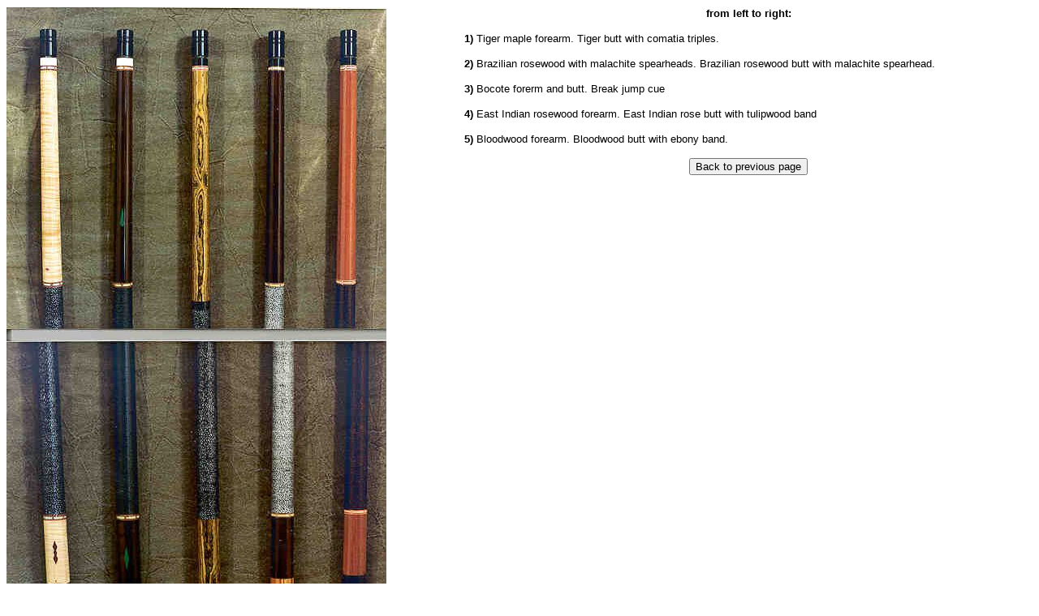

--- FILE ---
content_type: text/html
request_url: http://www.hunterclassics.com/cues/closeupsix.htm
body_size: 3710
content:
<!doctype html public "-//w3c//dtd html 4.0 transitional//en">
<html>
<head>
   <meta http-equiv="Content-Type" content="text/html; charset=iso-8859-1">
   <meta name="description" content="Fireworks Splice HTML">
   <meta name="GENERATOR" content="Mozilla/4.7 [en] (WinNT; U) [Netscape]">
   <title>closeupsix.htm </title>
<!-- To put this html into an existing HTML document, you must copy the JavaScript and 
paste it in a specific location within the destination HTML document. You must then copy 
and paste the table in a different location. -->
<!-- Copy the JavaScript code including the opening and closing script tags, and paste 
it into the head section of the destination document. If the destination document already 
contains a script section, do not include the script tags when copying. -->
<!-------------------- BEGIN COPYING THE JAVASCRIPT SECTION HERE -------------------->
<script language="JavaScript">
<!-- hide this script from non-javascript-enabled browsers
if (document.images) {
}
function di(id,name){
  if (document.images) {document.images[id].src=eval(name+".src"); }
}

// function that displays status bar message

function dm(msgStr) {
  document.returnValue = false;
  if (document.images) { 
     window.status = msgStr;
     document.returnValue = true;
  }
}
var showMsg = navigator.userAgent != "Mozilla/4.0 (compatible; MSIE 4.0; Mac_PowerPC)";
function dmim(msgStr) {
  document.returnValue = false;
  if (showMsg) { 
    window.status = msgStr;
    document.returnValue = true;
  }
}

// stop hiding -->
</script>
<!------------------------- STOP COPYING THE JAVASCRIPT HERE ------------------------>
<link rel="Shortcut Icon" href="/favicon.ico">
</head>
<body bgcolor="#FFFFFF">
<!-- The following section is an HTML table which reassembles the sliced image in a browser. 
Copy the table section including the opening and closing table tags, and paste the data where 
you want the reassembled image to appear in the destination document. --><!-------------------------- BEGIN COPYING THE TABLE HERE ---------------------------><!-- Image with table -->
<table BORDER=0 CELLSPACING=0 CELLPADDING=0 WIDTH="100%" >
<tr>
<td><!-- spacing row, 0 height. --></td>

<td><img SRC="closeupsix_00.gif" BORDER=0 height=1 width=468></td>

<td></td>
</tr>

<tr>
<td><!-- row 01 --></td>

<td><img SRC="closeupsix_01_01.jpg" NAME="Ncloseupsix_01_01" BORDER=0 height=778 width=468></td>

<td></td>

<td VALIGN=TOP>
<center><b><font face="Arial,Helvetica"><font size=-1>from left to right:</font></font></b></center>

<p><font face="Arial,Helvetica"><font size=-1><b>1)</b> Tiger maple forearm.
Tiger butt with comatia triples.</font></font>
<p><font face="Arial,Helvetica"><font size=-1><b>2)</b> Brazilian rosewood
with malachite spearheads. Brazilian rosewood butt with malachite spearhead.</font></font>
<p><font face="Arial,Helvetica"><font size=-1><b>3)</b> Bocote forerm and
butt. Break jump cue</font></font>
<p><font face="Arial,Helvetica"><font size=-1><b>4)</b> East Indian rosewood
forearm. East Indian rose butt with tulipwood band</font></font>
<p><font face="Arial,Helvetica"><font size=-1><b>5) </b>Bloodwood forearm.
Bloodwood butt with ebony band.</font></font>
<center>
<p><b><font face="Arial,Helvetica"><font size=-1><form><input type="button" value="Back to previous page" onClick="history.back()"></form></font></font></b></center>
</td>
</tr>
</table>
<!--   This table was automatically created with Macromedia Fireworks 1.0   --><!--   http://www.macromedia.com   --><!--------------------------- STOP COPYING THE TABLE HERE --------------------------->
</body>
</html>
